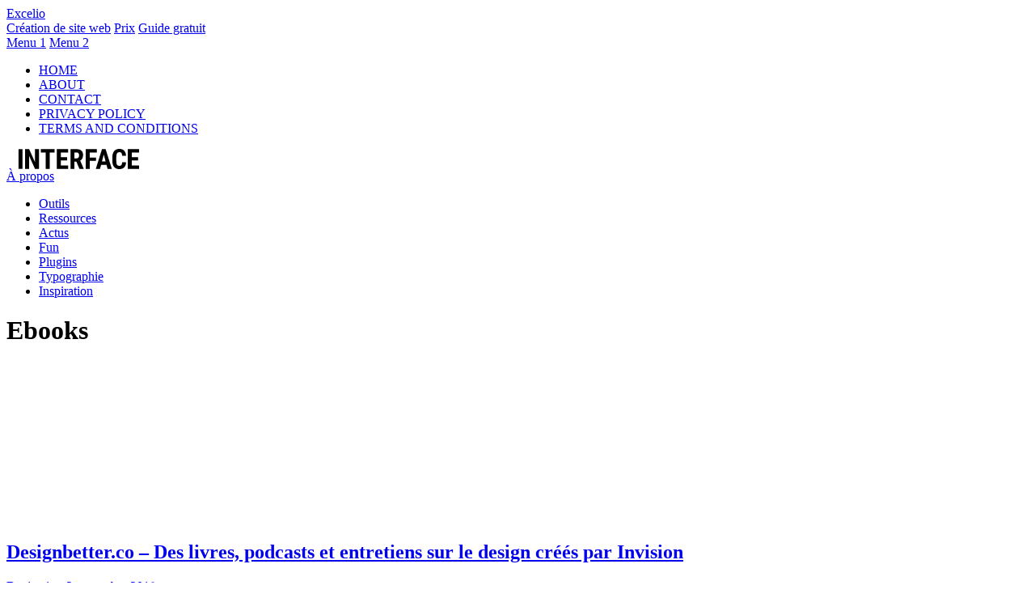

--- FILE ---
content_type: text/html; charset=UTF-8
request_url: https://interfaceblog.fr/tag/ebooks/
body_size: 2688
content:
<div id="root">
        <div id="topnav" class="topnav">
          <a id="home_link" class="topnav_link" href="/">Excelio</a>
    
          <!-- Classic Menu -->
          <nav id="topnav_menu">
            <div id="topnav_menu_left">
              <a class="topnav_link" href="/about">Création de site web</a>
              <a class="topnav_link" href="/contact-us">Prix</a>
              <a class="topnav_link" href="/contact-us">Guide gratuit</a>
            </div>
            <div id="topnav_menu_right">
              <a class="topnav_link" href="/about">Menu 1</a>
              <a class="topnav_link" href="/contact-us">Menu 2</a>
            </div>
          </nav>
    
          <div id="topnav_hamburger_icon" onclick="showResponsiveMenu()">
            <span></span>
            <span></span>
            <span></span>
          </div>
    
          <!-- Responsive Menu -->
          <nav id="topnav_responsive_menu">
            <ul>
              <li><a href="/">HOME</a></li>
              <li><a href="/about">ABOUT</a></li>
              <li><a href="/contact-us">CONTACT</a></li>
              <li><a href="/privacy-policy">PRIVACY POLICY</a></li>
              <li><a href="/terms-and-conditions">TERMS AND CONDITIONS</a></li>
            </ul>
          </nav>
        </div>
      </div>
<div id="header" class="header">
	<div class="container flex valigncenter spacebetween">
		<div id="searchbutton"><!--<svg xmlns="http://www.w3.org/2000/svg" width="20" height="20" viewBox="0 0 24 24" fill="none" stroke="currentColor" stroke-width="2" stroke-linecap="round" stroke-linejoin="round" class="iconsearch"><circle cx="11" cy="11" r="8"></circle><line x1="21" y1="21" x2="16.65" y2="16.65"></line></svg>--></div>
		<div class="logocontainer">
      <a href="https://interfaceblog.fr" class="logo"><svg version="1.1" id="Calque_1" xmlns="http://www.w3.org/2000/svg" xmlns:xlink="http://www.w3.org/1999/xlink" x="0px" y="0px"
	 width="178.528px" height="25px" viewBox="0 0 178.528 30" enable-background="new 0 0 178.528 30" xml:space="preserve">
<g>
	<path d="M5.896,29.599H0V0.401h5.896V29.599z"/>
	<path d="M30.237,29.599h-5.896l-8.623-19.151v19.151H9.822V0.401h5.896l8.643,19.171V0.401h5.875V29.599z"/>
	<path d="M53.298,5.314h-7.219v24.285h-5.916V5.314h-7.099V0.401h20.234V5.314z"/>
	<path d="M71.768,16.965h-9.185v7.741h10.869v4.893H56.688V0.401h16.725v4.913H62.583v6.898h9.185V16.965z"/>
	<path d="M85.685,18.931h-2.928v10.668h-5.896V0.401h9.405c2.955,0,5.236,0.766,6.849,2.296c1.61,1.531,2.416,3.707,2.416,6.527
		c0,3.877-1.412,6.592-4.23,8.142l5.113,11.952v0.28h-6.337L85.685,18.931z M82.757,14.018h3.349c1.176,0,2.058-0.391,2.647-1.173
		c0.588-0.782,0.882-1.828,0.882-3.138c0-2.928-1.143-4.392-3.429-4.392h-3.449V14.018z"/>
	<path d="M114.642,17.688h-9.165v11.911h-5.896V0.401h16.163v4.913h-10.268v7.48h9.165V17.688z"/>
	<path d="M130.227,23.623h-8.041l-1.564,5.976h-6.236l9.124-29.198h5.395l9.185,29.198h-6.297L130.227,23.623z M123.469,18.71h5.455
		l-2.728-10.408L123.469,18.71z"/>
	<path d="M159.161,19.873c-0.148,3.329-1.083,5.85-2.808,7.561c-1.725,1.712-4.159,2.566-7.3,2.566c-3.303,0-5.833-1.085-7.59-3.259
		c-1.759-2.172-2.637-5.27-2.637-9.295v-4.913c0-4.01,0.908-7.102,2.727-9.274C143.371,1.086,145.897,0,149.134,0
		c3.18,0,5.597,0.889,7.249,2.667c1.65,1.778,2.589,4.332,2.817,7.661h-5.916c-0.054-2.059-0.371-3.479-0.952-4.261
		c-0.582-0.782-1.648-1.173-3.198-1.173c-1.579,0-2.695,0.551-3.35,1.654c-0.655,1.103-1.003,2.918-1.043,5.445v5.515
		c0,2.901,0.323,4.893,0.973,5.976c0.648,1.083,1.761,1.625,3.339,1.625c1.551,0,2.619-0.378,3.209-1.134
		c0.588-0.754,0.923-2.121,1.003-4.101H159.161z"/>
	<path d="M176.843,16.965h-9.184v7.741h10.868v4.893h-16.765V0.401h16.725v4.913H167.66v6.898h9.184V16.965z"/>
</g>
</svg>
</a>
    </div>
		<div class="aboutlinkheader">
			<a href="about">À propos</a>
			<div id="hamburger-button" class=""></div>
		</div>
		
	</div><!-- .flex --> 
</div><!-- header -->
<div class="menucontainer" id="menucontainer">	
			<div id="menu" class="menu">
				<ul class="liststylenone">
          			<li class="inline "><a href="https://interfaceblog.fr/tag/outils">Outils</a></li>
					<li class="inline "><a href="https://interfaceblog.fr/tag/ressources">Ressources</a></li>
					<li class="inline "><a href="https://interfaceblog.fr/tag/actus">Actus</a></li>
					<li class="inline "><a href="https://interfaceblog.fr/tag/fun">Fun</a></li>
					<li class="inline "><a href="https://interfaceblog.fr/tag/plugins">Plugins</a></li>
					<li class="inline "><a href="https://interfaceblog.fr/tag/typographie">Typographie</a></li>
					<li class="inline "><a href="https://interfaceblog.fr/tag/inspiration">Inspiration</a></li>
				</ul>
			</div>
		</div>

<div class="tagcatheader"> 
	<h1>Ebooks</h1>
</div>
<div class="container sidebarlayout">
	<div class="main">
		<div class="postlist">
	 
	<!-- Si j'ai des Posts, j'affiche cette partie --> 
	 
	<div class="postentryhome">
						<div class="flex">
						<a href="https://interfaceblog.fr/designbetter-co-des-livres-podcasts-et-entretiens-sur-le-design-crees-par-invision/"><div class="thumbnail"><img width="300" height="200" src="[data-uri]" data-lazy-type="image" data-lazy-src="https://interfaceblog.fr/wp-content/uploads/2018/11/designbetterco-300x200.jpg" class="lazy lazy-hidden attachment-medium size-medium wp-post-image" alt="" data-lazy-srcset="https://interfaceblog.fr/wp-content/uploads/2018/11/designbetterco-300x200.jpg 300w, https://interfaceblog.fr/wp-content/uploads/2018/11/designbetterco-768x512.jpg 768w, https://interfaceblog.fr/wp-content/uploads/2018/11/designbetterco.jpg 1024w, https://interfaceblog.fr/wp-content/uploads/2018/11/designbetterco-30x20.jpg 30w" data-lazy-sizes="(max-width: 300px) 100vw, 300px" /><noscript><img width="300" height="200" src="https://interfaceblog.fr/wp-content/uploads/2018/11/designbetterco-300x200.jpg" class="attachment-medium size-medium wp-post-image" alt="" srcset="https://interfaceblog.fr/wp-content/uploads/2018/11/designbetterco-300x200.jpg 300w, https://interfaceblog.fr/wp-content/uploads/2018/11/designbetterco-768x512.jpg 768w, https://interfaceblog.fr/wp-content/uploads/2018/11/designbetterco.jpg 1024w, https://interfaceblog.fr/wp-content/uploads/2018/11/designbetterco-30x20.jpg 30w" sizes="(max-width: 300px) 100vw, 300px" /></noscript> </div></a>
						<div class="postentryhomemain">
							<a href="https://interfaceblog.fr/designbetter-co-des-livres-podcasts-et-entretiens-sur-le-design-crees-par-invision/"><h2 class="postentryhometitle">Designbetter.co &#8211; Des livres, podcasts et entretiens sur le design créés par Invision</h2>	
							<div class="grey entrymeta">Benjamin - 2 novembre 2018</div>
							</a>
						</div>
					</div>
				</div><!-- postentryhome -->
	<!-- Pour CHAQUE Post, j'affiche ça --> 
	
	
		
</div><!-- .postlist -->

	</div><!-- .main -->

	<div class="sidebar hidemobile pt60">
		
	</div><!-- sidebar -->
</div><!-- sidebarlayout -->

		
<div class="pt30 pb30 bgdark">
<div class="container">
	<div class="flex">
		<div class="pr30 ">
			  				<p>Interface est un site qui partage des outils, ressources et actus autour de l'UI design.</p>
  					</div>
		<div class="pr30 ">
			<a href="https://interfaceblog.fr/a-propos/">À propos</a>
			<a href="https://interfaceblog.fr/feed" target="_blank">RSS</a>
		</div>
	</div>
</div>
</div>

		
<script type="text/javascript">
var toggle = document.querySelector('#hamburger-button');
var header = document.querySelector('#header');
var menucontainer = document.querySelector('#menucontainer');
var body = document.querySelector('body');

toggle.addEventListener('click', function(e) {
   
    menucontainer.classList.toggle('active');
    header.classList.toggle('active');
    body.classList.toggle('noscroll');
});

</script>

   
	</body>
</html>